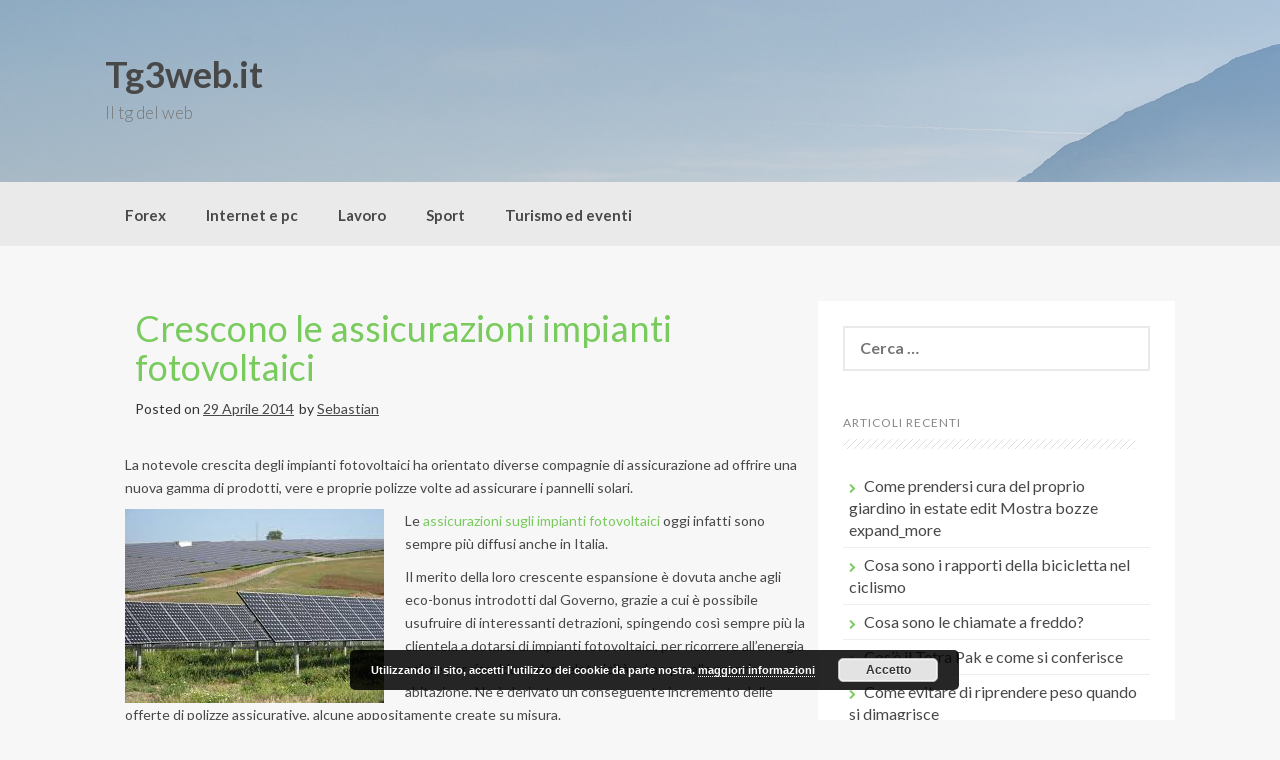

--- FILE ---
content_type: text/html; charset=UTF-8
request_url: https://tg3web.it/crescono-assicurazioni-impianti-fotovoltaici/
body_size: 11230
content:
<!DOCTYPE html>
<html lang="it-IT">
<head>
    <meta charset="UTF-8">
    <meta name="viewport" content="width=device-width, initial-scale=1">
    <link rel="profile" href="https://gmpg.org/xfn/11">
    <link rel="pingback" href="https://tg3web.it/xmlrpc.php">

    <meta name='robots' content='index, follow, max-image-preview:large, max-snippet:-1, max-video-preview:-1' />

	<!-- This site is optimized with the Yoast SEO plugin v26.6 - https://yoast.com/wordpress/plugins/seo/ -->
	<title>Crescono le assicurazioni impianti fotovoltaici</title><link rel="preload" as="style" href="https://fonts.googleapis.com/css?family=Lato%3A100%2C300%2C400%2C700&#038;display=swap" /><link rel="stylesheet" href="https://fonts.googleapis.com/css?family=Lato%3A100%2C300%2C400%2C700&#038;display=swap" media="print" onload="this.media='all'" /><noscript><link rel="stylesheet" href="https://fonts.googleapis.com/css?family=Lato%3A100%2C300%2C400%2C700&#038;display=swap" /></noscript>
	<link rel="canonical" href="https://tg3web.it/crescono-assicurazioni-impianti-fotovoltaici/" />
	<meta property="og:locale" content="it_IT" />
	<meta property="og:type" content="article" />
	<meta property="og:title" content="Crescono le assicurazioni impianti fotovoltaici" />
	<meta property="og:description" content="La notevole crescita degli impianti fotovoltaici ha orientato diverse compagnie di assicurazione ad offrire una nuova gamma di prodotti, vere e proprie polizze volte ad assicurare i pannelli solari. Le assicurazioni sugli impianti fotovoltaici oggi infatti sono sempre più diffusi anche in Italia. Il merito della loro crescente espansione è dovuta anche agli eco-bonus introdotti dal [&hellip;]" />
	<meta property="og:url" content="https://tg3web.it/crescono-assicurazioni-impianti-fotovoltaici/" />
	<meta property="og:site_name" content="Tg3web.it" />
	<meta property="article:published_time" content="2014-04-29T17:14:36+00:00" />
	<meta property="og:image" content="https://tg3web.it/wp-content/uploads/2014/04/pannelli-fotovoltaici.jpg" />
	<meta property="og:image:width" content="259" />
	<meta property="og:image:height" content="194" />
	<meta property="og:image:type" content="image/jpeg" />
	<meta name="author" content="Sebastian" />
	<meta name="twitter:label1" content="Scritto da" />
	<meta name="twitter:data1" content="Sebastian" />
	<meta name="twitter:label2" content="Tempo di lettura stimato" />
	<meta name="twitter:data2" content="1 minuto" />
	<script type="application/ld+json" class="yoast-schema-graph">{"@context":"https://schema.org","@graph":[{"@type":"WebPage","@id":"https://tg3web.it/crescono-assicurazioni-impianti-fotovoltaici/","url":"https://tg3web.it/crescono-assicurazioni-impianti-fotovoltaici/","name":"Crescono le assicurazioni impianti fotovoltaici","isPartOf":{"@id":"https://tg3web.it/#website"},"primaryImageOfPage":{"@id":"https://tg3web.it/crescono-assicurazioni-impianti-fotovoltaici/#primaryimage"},"image":{"@id":"https://tg3web.it/crescono-assicurazioni-impianti-fotovoltaici/#primaryimage"},"thumbnailUrl":"https://tg3web.it/wp-content/uploads/2014/04/pannelli-fotovoltaici.jpg","datePublished":"2014-04-29T17:14:36+00:00","author":{"@id":"https://tg3web.it/#/schema/person/2226bc030a7276fa9cfb4bac3efac508"},"breadcrumb":{"@id":"https://tg3web.it/crescono-assicurazioni-impianti-fotovoltaici/#breadcrumb"},"inLanguage":"it-IT","potentialAction":[{"@type":"ReadAction","target":["https://tg3web.it/crescono-assicurazioni-impianti-fotovoltaici/"]}]},{"@type":"ImageObject","inLanguage":"it-IT","@id":"https://tg3web.it/crescono-assicurazioni-impianti-fotovoltaici/#primaryimage","url":"https://tg3web.it/wp-content/uploads/2014/04/pannelli-fotovoltaici.jpg","contentUrl":"https://tg3web.it/wp-content/uploads/2014/04/pannelli-fotovoltaici.jpg","width":259,"height":194,"caption":"pannelli fotovoltaici"},{"@type":"BreadcrumbList","@id":"https://tg3web.it/crescono-assicurazioni-impianti-fotovoltaici/#breadcrumb","itemListElement":[{"@type":"ListItem","position":1,"name":"Home","item":"https://tg3web.it/"},{"@type":"ListItem","position":2,"name":"Lavoro","item":"https://tg3web.it/lavoro/"},{"@type":"ListItem","position":3,"name":"Attrezzatura","item":"https://tg3web.it/lavoro/attrezzatura/"},{"@type":"ListItem","position":4,"name":"Crescono le assicurazioni impianti fotovoltaici"}]},{"@type":"WebSite","@id":"https://tg3web.it/#website","url":"https://tg3web.it/","name":"Tg3web.it","description":"Il tg del web","potentialAction":[{"@type":"SearchAction","target":{"@type":"EntryPoint","urlTemplate":"https://tg3web.it/?s={search_term_string}"},"query-input":{"@type":"PropertyValueSpecification","valueRequired":true,"valueName":"search_term_string"}}],"inLanguage":"it-IT"},{"@type":"Person","@id":"https://tg3web.it/#/schema/person/2226bc030a7276fa9cfb4bac3efac508","name":"Sebastian","image":{"@type":"ImageObject","inLanguage":"it-IT","@id":"https://tg3web.it/#/schema/person/image/","url":"https://secure.gravatar.com/avatar/5ac7f9893d0e0e04d3efb3c5bcf25aed48d44dec3d0b5c8b95c0228474d4e8a9?s=96&d=mm&r=g","contentUrl":"https://secure.gravatar.com/avatar/5ac7f9893d0e0e04d3efb3c5bcf25aed48d44dec3d0b5c8b95c0228474d4e8a9?s=96&d=mm&r=g","caption":"Sebastian"}}]}</script>
	<!-- / Yoast SEO plugin. -->


<link rel='dns-prefetch' href='//fonts.googleapis.com' />
<link href='https://fonts.gstatic.com' crossorigin rel='preconnect' />
<link rel="alternate" type="application/rss+xml" title="Tg3web.it &raquo; Feed" href="https://tg3web.it/feed/" />
<link rel="alternate" type="application/rss+xml" title="Tg3web.it &raquo; Feed dei commenti" href="https://tg3web.it/comments/feed/" />
<link rel="alternate" type="application/rss+xml" title="Tg3web.it &raquo; Crescono le assicurazioni impianti fotovoltaici Feed dei commenti" href="https://tg3web.it/crescono-assicurazioni-impianti-fotovoltaici/feed/" />
<link rel="alternate" title="oEmbed (JSON)" type="application/json+oembed" href="https://tg3web.it/wp-json/oembed/1.0/embed?url=https%3A%2F%2Ftg3web.it%2Fcrescono-assicurazioni-impianti-fotovoltaici%2F" />
<link rel="alternate" title="oEmbed (XML)" type="text/xml+oembed" href="https://tg3web.it/wp-json/oembed/1.0/embed?url=https%3A%2F%2Ftg3web.it%2Fcrescono-assicurazioni-impianti-fotovoltaici%2F&#038;format=xml" />
<style id='wp-img-auto-sizes-contain-inline-css' type='text/css'>
img:is([sizes=auto i],[sizes^="auto," i]){contain-intrinsic-size:3000px 1500px}
/*# sourceURL=wp-img-auto-sizes-contain-inline-css */
</style>
<link rel='stylesheet' id='cf7ic_style-css' href='https://tg3web.it/wp-content/plugins/contact-form-7-image-captcha/css/cf7ic-style.css?ver=3.3.7' type='text/css' media='all' />
<style id='wp-emoji-styles-inline-css' type='text/css'>

	img.wp-smiley, img.emoji {
		display: inline !important;
		border: none !important;
		box-shadow: none !important;
		height: 1em !important;
		width: 1em !important;
		margin: 0 0.07em !important;
		vertical-align: -0.1em !important;
		background: none !important;
		padding: 0 !important;
	}
/*# sourceURL=wp-emoji-styles-inline-css */
</style>
<style id='wp-block-library-inline-css' type='text/css'>
:root{--wp-block-synced-color:#7a00df;--wp-block-synced-color--rgb:122,0,223;--wp-bound-block-color:var(--wp-block-synced-color);--wp-editor-canvas-background:#ddd;--wp-admin-theme-color:#007cba;--wp-admin-theme-color--rgb:0,124,186;--wp-admin-theme-color-darker-10:#006ba1;--wp-admin-theme-color-darker-10--rgb:0,107,160.5;--wp-admin-theme-color-darker-20:#005a87;--wp-admin-theme-color-darker-20--rgb:0,90,135;--wp-admin-border-width-focus:2px}@media (min-resolution:192dpi){:root{--wp-admin-border-width-focus:1.5px}}.wp-element-button{cursor:pointer}:root .has-very-light-gray-background-color{background-color:#eee}:root .has-very-dark-gray-background-color{background-color:#313131}:root .has-very-light-gray-color{color:#eee}:root .has-very-dark-gray-color{color:#313131}:root .has-vivid-green-cyan-to-vivid-cyan-blue-gradient-background{background:linear-gradient(135deg,#00d084,#0693e3)}:root .has-purple-crush-gradient-background{background:linear-gradient(135deg,#34e2e4,#4721fb 50%,#ab1dfe)}:root .has-hazy-dawn-gradient-background{background:linear-gradient(135deg,#faaca8,#dad0ec)}:root .has-subdued-olive-gradient-background{background:linear-gradient(135deg,#fafae1,#67a671)}:root .has-atomic-cream-gradient-background{background:linear-gradient(135deg,#fdd79a,#004a59)}:root .has-nightshade-gradient-background{background:linear-gradient(135deg,#330968,#31cdcf)}:root .has-midnight-gradient-background{background:linear-gradient(135deg,#020381,#2874fc)}:root{--wp--preset--font-size--normal:16px;--wp--preset--font-size--huge:42px}.has-regular-font-size{font-size:1em}.has-larger-font-size{font-size:2.625em}.has-normal-font-size{font-size:var(--wp--preset--font-size--normal)}.has-huge-font-size{font-size:var(--wp--preset--font-size--huge)}.has-text-align-center{text-align:center}.has-text-align-left{text-align:left}.has-text-align-right{text-align:right}.has-fit-text{white-space:nowrap!important}#end-resizable-editor-section{display:none}.aligncenter{clear:both}.items-justified-left{justify-content:flex-start}.items-justified-center{justify-content:center}.items-justified-right{justify-content:flex-end}.items-justified-space-between{justify-content:space-between}.screen-reader-text{border:0;clip-path:inset(50%);height:1px;margin:-1px;overflow:hidden;padding:0;position:absolute;width:1px;word-wrap:normal!important}.screen-reader-text:focus{background-color:#ddd;clip-path:none;color:#444;display:block;font-size:1em;height:auto;left:5px;line-height:normal;padding:15px 23px 14px;text-decoration:none;top:5px;width:auto;z-index:100000}html :where(.has-border-color){border-style:solid}html :where([style*=border-top-color]){border-top-style:solid}html :where([style*=border-right-color]){border-right-style:solid}html :where([style*=border-bottom-color]){border-bottom-style:solid}html :where([style*=border-left-color]){border-left-style:solid}html :where([style*=border-width]){border-style:solid}html :where([style*=border-top-width]){border-top-style:solid}html :where([style*=border-right-width]){border-right-style:solid}html :where([style*=border-bottom-width]){border-bottom-style:solid}html :where([style*=border-left-width]){border-left-style:solid}html :where(img[class*=wp-image-]){height:auto;max-width:100%}:where(figure){margin:0 0 1em}html :where(.is-position-sticky){--wp-admin--admin-bar--position-offset:var(--wp-admin--admin-bar--height,0px)}@media screen and (max-width:600px){html :where(.is-position-sticky){--wp-admin--admin-bar--position-offset:0px}}

/*# sourceURL=wp-block-library-inline-css */
</style><style id='global-styles-inline-css' type='text/css'>
:root{--wp--preset--aspect-ratio--square: 1;--wp--preset--aspect-ratio--4-3: 4/3;--wp--preset--aspect-ratio--3-4: 3/4;--wp--preset--aspect-ratio--3-2: 3/2;--wp--preset--aspect-ratio--2-3: 2/3;--wp--preset--aspect-ratio--16-9: 16/9;--wp--preset--aspect-ratio--9-16: 9/16;--wp--preset--color--black: #000000;--wp--preset--color--cyan-bluish-gray: #abb8c3;--wp--preset--color--white: #ffffff;--wp--preset--color--pale-pink: #f78da7;--wp--preset--color--vivid-red: #cf2e2e;--wp--preset--color--luminous-vivid-orange: #ff6900;--wp--preset--color--luminous-vivid-amber: #fcb900;--wp--preset--color--light-green-cyan: #7bdcb5;--wp--preset--color--vivid-green-cyan: #00d084;--wp--preset--color--pale-cyan-blue: #8ed1fc;--wp--preset--color--vivid-cyan-blue: #0693e3;--wp--preset--color--vivid-purple: #9b51e0;--wp--preset--gradient--vivid-cyan-blue-to-vivid-purple: linear-gradient(135deg,rgb(6,147,227) 0%,rgb(155,81,224) 100%);--wp--preset--gradient--light-green-cyan-to-vivid-green-cyan: linear-gradient(135deg,rgb(122,220,180) 0%,rgb(0,208,130) 100%);--wp--preset--gradient--luminous-vivid-amber-to-luminous-vivid-orange: linear-gradient(135deg,rgb(252,185,0) 0%,rgb(255,105,0) 100%);--wp--preset--gradient--luminous-vivid-orange-to-vivid-red: linear-gradient(135deg,rgb(255,105,0) 0%,rgb(207,46,46) 100%);--wp--preset--gradient--very-light-gray-to-cyan-bluish-gray: linear-gradient(135deg,rgb(238,238,238) 0%,rgb(169,184,195) 100%);--wp--preset--gradient--cool-to-warm-spectrum: linear-gradient(135deg,rgb(74,234,220) 0%,rgb(151,120,209) 20%,rgb(207,42,186) 40%,rgb(238,44,130) 60%,rgb(251,105,98) 80%,rgb(254,248,76) 100%);--wp--preset--gradient--blush-light-purple: linear-gradient(135deg,rgb(255,206,236) 0%,rgb(152,150,240) 100%);--wp--preset--gradient--blush-bordeaux: linear-gradient(135deg,rgb(254,205,165) 0%,rgb(254,45,45) 50%,rgb(107,0,62) 100%);--wp--preset--gradient--luminous-dusk: linear-gradient(135deg,rgb(255,203,112) 0%,rgb(199,81,192) 50%,rgb(65,88,208) 100%);--wp--preset--gradient--pale-ocean: linear-gradient(135deg,rgb(255,245,203) 0%,rgb(182,227,212) 50%,rgb(51,167,181) 100%);--wp--preset--gradient--electric-grass: linear-gradient(135deg,rgb(202,248,128) 0%,rgb(113,206,126) 100%);--wp--preset--gradient--midnight: linear-gradient(135deg,rgb(2,3,129) 0%,rgb(40,116,252) 100%);--wp--preset--font-size--small: 13px;--wp--preset--font-size--medium: 20px;--wp--preset--font-size--large: 36px;--wp--preset--font-size--x-large: 42px;--wp--preset--spacing--20: 0.44rem;--wp--preset--spacing--30: 0.67rem;--wp--preset--spacing--40: 1rem;--wp--preset--spacing--50: 1.5rem;--wp--preset--spacing--60: 2.25rem;--wp--preset--spacing--70: 3.38rem;--wp--preset--spacing--80: 5.06rem;--wp--preset--shadow--natural: 6px 6px 9px rgba(0, 0, 0, 0.2);--wp--preset--shadow--deep: 12px 12px 50px rgba(0, 0, 0, 0.4);--wp--preset--shadow--sharp: 6px 6px 0px rgba(0, 0, 0, 0.2);--wp--preset--shadow--outlined: 6px 6px 0px -3px rgb(255, 255, 255), 6px 6px rgb(0, 0, 0);--wp--preset--shadow--crisp: 6px 6px 0px rgb(0, 0, 0);}:where(.is-layout-flex){gap: 0.5em;}:where(.is-layout-grid){gap: 0.5em;}body .is-layout-flex{display: flex;}.is-layout-flex{flex-wrap: wrap;align-items: center;}.is-layout-flex > :is(*, div){margin: 0;}body .is-layout-grid{display: grid;}.is-layout-grid > :is(*, div){margin: 0;}:where(.wp-block-columns.is-layout-flex){gap: 2em;}:where(.wp-block-columns.is-layout-grid){gap: 2em;}:where(.wp-block-post-template.is-layout-flex){gap: 1.25em;}:where(.wp-block-post-template.is-layout-grid){gap: 1.25em;}.has-black-color{color: var(--wp--preset--color--black) !important;}.has-cyan-bluish-gray-color{color: var(--wp--preset--color--cyan-bluish-gray) !important;}.has-white-color{color: var(--wp--preset--color--white) !important;}.has-pale-pink-color{color: var(--wp--preset--color--pale-pink) !important;}.has-vivid-red-color{color: var(--wp--preset--color--vivid-red) !important;}.has-luminous-vivid-orange-color{color: var(--wp--preset--color--luminous-vivid-orange) !important;}.has-luminous-vivid-amber-color{color: var(--wp--preset--color--luminous-vivid-amber) !important;}.has-light-green-cyan-color{color: var(--wp--preset--color--light-green-cyan) !important;}.has-vivid-green-cyan-color{color: var(--wp--preset--color--vivid-green-cyan) !important;}.has-pale-cyan-blue-color{color: var(--wp--preset--color--pale-cyan-blue) !important;}.has-vivid-cyan-blue-color{color: var(--wp--preset--color--vivid-cyan-blue) !important;}.has-vivid-purple-color{color: var(--wp--preset--color--vivid-purple) !important;}.has-black-background-color{background-color: var(--wp--preset--color--black) !important;}.has-cyan-bluish-gray-background-color{background-color: var(--wp--preset--color--cyan-bluish-gray) !important;}.has-white-background-color{background-color: var(--wp--preset--color--white) !important;}.has-pale-pink-background-color{background-color: var(--wp--preset--color--pale-pink) !important;}.has-vivid-red-background-color{background-color: var(--wp--preset--color--vivid-red) !important;}.has-luminous-vivid-orange-background-color{background-color: var(--wp--preset--color--luminous-vivid-orange) !important;}.has-luminous-vivid-amber-background-color{background-color: var(--wp--preset--color--luminous-vivid-amber) !important;}.has-light-green-cyan-background-color{background-color: var(--wp--preset--color--light-green-cyan) !important;}.has-vivid-green-cyan-background-color{background-color: var(--wp--preset--color--vivid-green-cyan) !important;}.has-pale-cyan-blue-background-color{background-color: var(--wp--preset--color--pale-cyan-blue) !important;}.has-vivid-cyan-blue-background-color{background-color: var(--wp--preset--color--vivid-cyan-blue) !important;}.has-vivid-purple-background-color{background-color: var(--wp--preset--color--vivid-purple) !important;}.has-black-border-color{border-color: var(--wp--preset--color--black) !important;}.has-cyan-bluish-gray-border-color{border-color: var(--wp--preset--color--cyan-bluish-gray) !important;}.has-white-border-color{border-color: var(--wp--preset--color--white) !important;}.has-pale-pink-border-color{border-color: var(--wp--preset--color--pale-pink) !important;}.has-vivid-red-border-color{border-color: var(--wp--preset--color--vivid-red) !important;}.has-luminous-vivid-orange-border-color{border-color: var(--wp--preset--color--luminous-vivid-orange) !important;}.has-luminous-vivid-amber-border-color{border-color: var(--wp--preset--color--luminous-vivid-amber) !important;}.has-light-green-cyan-border-color{border-color: var(--wp--preset--color--light-green-cyan) !important;}.has-vivid-green-cyan-border-color{border-color: var(--wp--preset--color--vivid-green-cyan) !important;}.has-pale-cyan-blue-border-color{border-color: var(--wp--preset--color--pale-cyan-blue) !important;}.has-vivid-cyan-blue-border-color{border-color: var(--wp--preset--color--vivid-cyan-blue) !important;}.has-vivid-purple-border-color{border-color: var(--wp--preset--color--vivid-purple) !important;}.has-vivid-cyan-blue-to-vivid-purple-gradient-background{background: var(--wp--preset--gradient--vivid-cyan-blue-to-vivid-purple) !important;}.has-light-green-cyan-to-vivid-green-cyan-gradient-background{background: var(--wp--preset--gradient--light-green-cyan-to-vivid-green-cyan) !important;}.has-luminous-vivid-amber-to-luminous-vivid-orange-gradient-background{background: var(--wp--preset--gradient--luminous-vivid-amber-to-luminous-vivid-orange) !important;}.has-luminous-vivid-orange-to-vivid-red-gradient-background{background: var(--wp--preset--gradient--luminous-vivid-orange-to-vivid-red) !important;}.has-very-light-gray-to-cyan-bluish-gray-gradient-background{background: var(--wp--preset--gradient--very-light-gray-to-cyan-bluish-gray) !important;}.has-cool-to-warm-spectrum-gradient-background{background: var(--wp--preset--gradient--cool-to-warm-spectrum) !important;}.has-blush-light-purple-gradient-background{background: var(--wp--preset--gradient--blush-light-purple) !important;}.has-blush-bordeaux-gradient-background{background: var(--wp--preset--gradient--blush-bordeaux) !important;}.has-luminous-dusk-gradient-background{background: var(--wp--preset--gradient--luminous-dusk) !important;}.has-pale-ocean-gradient-background{background: var(--wp--preset--gradient--pale-ocean) !important;}.has-electric-grass-gradient-background{background: var(--wp--preset--gradient--electric-grass) !important;}.has-midnight-gradient-background{background: var(--wp--preset--gradient--midnight) !important;}.has-small-font-size{font-size: var(--wp--preset--font-size--small) !important;}.has-medium-font-size{font-size: var(--wp--preset--font-size--medium) !important;}.has-large-font-size{font-size: var(--wp--preset--font-size--large) !important;}.has-x-large-font-size{font-size: var(--wp--preset--font-size--x-large) !important;}
/*# sourceURL=global-styles-inline-css */
</style>

<style id='classic-theme-styles-inline-css' type='text/css'>
/*! This file is auto-generated */
.wp-block-button__link{color:#fff;background-color:#32373c;border-radius:9999px;box-shadow:none;text-decoration:none;padding:calc(.667em + 2px) calc(1.333em + 2px);font-size:1.125em}.wp-block-file__button{background:#32373c;color:#fff;text-decoration:none}
/*# sourceURL=/wp-includes/css/classic-themes.min.css */
</style>
<link rel='stylesheet' id='contact-form-7-css' href='https://tg3web.it/wp-content/plugins/contact-form-7/includes/css/styles.css?ver=6.1.4' type='text/css' media='all' />
<link rel='stylesheet' id='coller-style-css' href='https://tg3web.it/wp-content/themes/coller/style.css?ver=6.9' type='text/css' media='all' />

<link rel='stylesheet' id='font-awesome-css' href='https://tg3web.it/wp-content/themes/coller/assets/font-awesome/css/font-awesome.min.css?ver=6.9' type='text/css' media='all' />
<link rel='stylesheet' id='nivo-slider-css' href='https://tg3web.it/wp-content/themes/coller/assets/css/nivo-slider.css?ver=6.9' type='text/css' media='all' />
<link rel='stylesheet' id='nivo-skin-css' href='https://tg3web.it/wp-content/themes/coller/assets/css/nivo-default/default.css?ver=6.9' type='text/css' media='all' />
<link rel='stylesheet' id='bootstrap-css' href='https://tg3web.it/wp-content/themes/coller/assets/bootstrap/css/bootstrap.min.css?ver=6.9' type='text/css' media='all' />
<link rel='stylesheet' id='hover-style-css' href='https://tg3web.it/wp-content/themes/coller/assets/css/hover.min.css?ver=6.9' type='text/css' media='all' />
<link rel='stylesheet' id='coller-main-theme-style-css' href='https://tg3web.it/wp-content/themes/coller/assets/theme-styles/css/default.css?ver=6.9' type='text/css' media='all' />
<script type="text/javascript" src="https://tg3web.it/wp-includes/js/jquery/jquery.min.js?ver=3.7.1" id="jquery-core-js"></script>
<script type="text/javascript" src="https://tg3web.it/wp-includes/js/jquery/jquery-migrate.min.js?ver=3.4.1" id="jquery-migrate-js"></script>
<script type="text/javascript" src="https://tg3web.it/wp-content/themes/coller/js/custom.js?ver=6.9" id="coller-custom-js-js"></script>
<link rel="https://api.w.org/" href="https://tg3web.it/wp-json/" /><link rel="alternate" title="JSON" type="application/json" href="https://tg3web.it/wp-json/wp/v2/posts/187" /><link rel="EditURI" type="application/rsd+xml" title="RSD" href="https://tg3web.it/xmlrpc.php?rsd" />
<meta name="generator" content="WordPress 6.9" />
<link rel='shortlink' href='https://tg3web.it/?p=187' />
<!-- HFCM by 99 Robots - Snippet # 1: linkatomic -->
<meta name='linkatomic-verify-code' content='6946b07b3fdd16716f4881caf9568ad1' />
<!-- /end HFCM by 99 Robots -->
<style id='custom-css-mods'>h2.site-description { color: #777 !important; }.mega-container { background: #f7f7f7; }</style>	<style>
	#masthead {
			background-image: url(https://tg3web.it/wp-content/themes/coller/assets/images/header.jpg);
			background-size: cover;
			background-position-x: center;
			background-repeat: no-repeat;
		}
	</style>	
	<link rel='stylesheet' id='basecss-css' href='https://tg3web.it/wp-content/plugins/eu-cookie-law/css/style.css?ver=6.9' type='text/css' media='all' />
</head>
<body data-rsssl=1 class="wp-singular post-template-default single single-post postid-187 single-format-standard wp-theme-coller group-blog">
<div id="page" class="hfeed site">
	<a class="skip-link screen-reader-text" href="#content">Skip to content</a>

    <div id="jumbosearch">
    <span class="fa fa-remove closeicon"></span>
    <div class="form">
        <form role="search" method="get" class="search-form" action="https://tg3web.it/">
				<label>
					<span class="screen-reader-text">Ricerca per:</span>
					<input type="search" class="search-field" placeholder="Cerca &hellip;" value="" name="s" />
				</label>
				<input type="submit" class="search-submit" value="Cerca" />
			</form>    </div>
</div>
    <header id="masthead" class="site-header" role="banner">
    <div class="layer">
        <div class="container">
            <div class="site-branding">
                                <div id="text-title-desc">
                    <h1 class="site-title title-font"><a href="https://tg3web.it/" rel="home">Tg3web.it</a></h1>
						<h2 class="site-description">Il tg del web</h2>
                </div>
            </div>

            <div class="social-icons">
                            </div>

        </div>

    </div>
</header><!-- #masthead -->
    <nav id="site-navigation" class="main-navigation front" role="navigation">
    <div class="container">
        <div class="menu-menu-sopra-container"><ul id="menu-menu-sopra" class="menu"><li id="menu-item-26" class="menu-item menu-item-type-taxonomy menu-item-object-category"><a href="https://tg3web.it/forex/"></i>Forex</a></li>
<li id="menu-item-27" class="menu-item menu-item-type-taxonomy menu-item-object-category"><a href="https://tg3web.it/internet-e-pc/"></i>Internet e pc</a></li>
<li id="menu-item-28" class="menu-item menu-item-type-taxonomy menu-item-object-category current-post-ancestor"><a href="https://tg3web.it/lavoro/"></i>Lavoro</a></li>
<li id="menu-item-29" class="menu-item menu-item-type-taxonomy menu-item-object-category"><a href="https://tg3web.it/sport/"></i>Sport</a></li>
<li id="menu-item-30" class="menu-item menu-item-type-taxonomy menu-item-object-category"><a href="https://tg3web.it/turismo-ed-eventi/"></i>Turismo ed eventi</a></li>
</ul></div>    </div>
</nav><!-- #site-navigation -->	
		   	
	<div class="mega-container">
		        							
		<div id="content" class="site-content container">
	<div id="primary-mono" class="content-area col-md-8">
		<main id="main" class="site-main" role="main">

		
			
<article id="post-187" class="post-187 post type-post status-publish format-standard has-post-thumbnail hentry category-attrezzatura tag-le-assicurazioni-sullenergia-solare">
	<header class="entry-header">
		<h1 class="entry-title"><a href="https://tg3web.it/crescono-assicurazioni-impianti-fotovoltaici/" rel="bookmark">Crescono le assicurazioni impianti fotovoltaici</a></h1>
				<div class="entry-meta">
			<span class="posted-on">Posted on <a href="https://tg3web.it/crescono-assicurazioni-impianti-fotovoltaici/" rel="bookmark"><time class="entry-date published updated" datetime="2014-04-29T19:14:36+02:00">29 Aprile 2014</time></a></span><span class="byline"> by <span class="author vcard"><a class="url fn n" href="https://tg3web.it/author/zaghor/">Sebastian</a></span></span>		</div><!-- .entry-meta -->
			</header><!-- .entry-header -->

	<div class="entry-content">
		<p>La notevole crescita degli impianti fotovoltaici ha orientato diverse compagnie di assicurazione ad offrire una nuova gamma di prodotti, vere e proprie polizze volte ad assicurare i pannelli solari.</p>
<p>Le <a href="http://assicurazioni-on-line.blogspot.it/2011/06/le-polizze-assicurative-per-chi.html" target="_blank">assicurazioni sugli impianti fotovoltaici</a><a href="https://tg3web.it/wp-content/uploads/2014/04/pannelli-fotovoltaici.jpg"><img fetchpriority="high" decoding="async" class="alignleft size-full wp-image-188" src="https://tg3web.it/wp-content/uploads/2014/04/pannelli-fotovoltaici.jpg" alt="pannelli fotovoltaici" width="259" height="194" srcset="https://tg3web.it/wp-content/uploads/2014/04/pannelli-fotovoltaici.jpg 259w, https://tg3web.it/wp-content/uploads/2014/04/pannelli-fotovoltaici-20x15.jpg 20w" sizes="(max-width: 259px) 100vw, 259px" /></a> oggi infatti sono sempre più diffusi anche in Italia.</p>
<p>Il merito della loro crescente espansione è dovuta anche agli eco-bonus introdotti dal Governo, grazie a cui è possibile usufruire di interessanti detrazioni, spingendo così sempre più la clientela a dotarsi di impianti fotovoltaici, per ricorrere all&#8217;energia solare per riscaldare, dare elettricità ed acqua alla propria abitazione. Ne è derivato un conseguente incremento delle offerte di polizze assicurative, alcune appositamente create su misura.</p>
<p>È necessario osservare che nel caso in cui l&#8217;acquisto degli impianti è stato perfezionato mediante il ricorso a dei finanziamenti, per contratto l&#8217;assicurazione è già compresa e nella maggior parte dei casi prevede una copertura totale, a tutela di eventuali danni provocati da fenomeni atmosferici o da calamità naturali.</p>
<p>Nell&#8217;eventualità i pannelli solari sono stati invece acquistati adoperando gli incentivi messi a disposizione del governo, l&#8217;assicurazione non è compresa nel prezzo e quindi è necessario muoversi in modo autonomo. È consigliato a tal riguardo compiere, proprio come nel caso di una più comune assicurazione auto, una serie di preventivi presso differenti compagnie.</p>
<p>Occorre sottolineare che i prezzi per assicurazione sugli impianti fotovoltaici sono solitamente pari ad un cifra media di circa 150-200 euro l&#8217;anno, anche se tale importo varia in base al costo sostenuto per l&#8217;acquisto dei pannelli solari.</p>
<p>Sono oggi diverse le compagnie assicurative che offrono questa nuova gamma di polizze. Tra le tante disponibili, anche sul web, segnaliamo Reale Mutua, Toro, Generali e Intesa San Paolo, tanto per citarne alcune che offrono questa particolare ma indispensabile assicurazione, basilare per tutelare al meglio il proprio impianto fotovoltaico.</p>

			</div><!-- .entry-content -->

	<footer class="entry-footer">
		<span class="cat-links">Posted in <a href="https://tg3web.it/lavoro/attrezzatura/" rel="category tag">Attrezzatura</a></span><span class="tags-links">Tagged <a href="https://tg3web.it/tag/le-assicurazioni-sullenergia-solare/" rel="tag">le assicurazioni sull'energia solare</a></span>	</footer><!-- .entry-footer -->
</article><!-- #post-## -->
			
			
<div id="comments" class="comments-area">

	
	
	
		<div id="respond" class="comment-respond">
		<h3 id="reply-title" class="comment-reply-title">Lascia un commento <small><a rel="nofollow" id="cancel-comment-reply-link" href="/crescono-assicurazioni-impianti-fotovoltaici/#respond" style="display:none;">Annulla risposta</a></small></h3><form action="https://tg3web.it/wp-comments-post.php" method="post" id="commentform" class="comment-form"><noscript>JavaScript is required to submit comments. Please enable JavaScript before proceeding.</noscript><p class="comment-notes"><span id="email-notes">Il tuo indirizzo email non sarà pubblicato.</span> <span class="required-field-message">I campi obbligatori sono contrassegnati <span class="required">*</span></span></p><p class="comment-form-comment"><label for="comment">Commento <span class="required">*</span></label> <textarea id="comment" name="comment" cols="45" rows="8" maxlength="65525" required></textarea></p><p class="comment-form-author"><label for="author">Nome <span class="required">*</span></label> <input id="author" name="author" type="text" value="" size="30" maxlength="245" autocomplete="name" required /></p>
<p class="comment-form-email"><label for="email">Email <span class="required">*</span></label> <input id="email" name="email" type="email" value="" size="30" maxlength="100" aria-describedby="email-notes" autocomplete="email" required /></p>
<p class="comment-form-url"><label for="url">Sito web</label> <input id="url" name="url" type="url" value="" size="30" maxlength="200" autocomplete="url" /></p>
<p class="form-submit"><input name="submit" type="submit" id="submit" class="submit" value="Invia commento" /> <input type='hidden' name='comment_post_ID' value='187' id='comment_post_ID' />
<input type='hidden' name='comment_parent' id='comment_parent' value='0' />
</p><p style="display: none;"><input type="hidden" id="akismet_comment_nonce" name="akismet_comment_nonce" value="dacfe9ad44" /></p><input id="aia_placeholder" type="hidden"><p style="display: none !important;" class="akismet-fields-container" data-prefix="ak_"><label>&#916;<textarea name="ak_hp_textarea" cols="45" rows="8" maxlength="100"></textarea></label><input type="hidden" id="ak_js_1" name="ak_js" value="71"/><script>document.getElementById( "ak_js_1" ).setAttribute( "value", ( new Date() ).getTime() );</script></p></form>	</div><!-- #respond -->
	
</div><!-- #comments -->

		
		</main><!-- #main -->
	</div><!-- #primary -->

<div id="secondary" class="widget-area col-md-4" role="complementary">
	<aside id="search-2" class="widget widget_search"><form role="search" method="get" class="search-form" action="https://tg3web.it/">
				<label>
					<span class="screen-reader-text">Ricerca per:</span>
					<input type="search" class="search-field" placeholder="Cerca &hellip;" value="" name="s" />
				</label>
				<input type="submit" class="search-submit" value="Cerca" />
			</form></aside>
		<aside id="recent-posts-2" class="widget widget_recent_entries">
		<h1 class="widget-title title-font">Articoli recenti</h1>
		<ul>
											<li>
					<a href="https://tg3web.it/come-prendersi-cura-del-proprio-giardino-in-estate-edit-mostra-bozze-expand_more/">Come prendersi cura del proprio giardino in estate edit  Mostra bozze expand_more</a>
									</li>
											<li>
					<a href="https://tg3web.it/cosa-sono-i-rapporti-della-bicicletta-nel-ciclismo/">Cosa sono i rapporti della bicicletta nel ciclismo</a>
									</li>
											<li>
					<a href="https://tg3web.it/cosa-sono-le-chiamate-a-freddo/">Cosa sono le chiamate a freddo?</a>
									</li>
											<li>
					<a href="https://tg3web.it/cose-il-tetra-pak-e-come-si-conferisce/">Cos&#8217;è il Tetra Pak e come si conferisce</a>
									</li>
											<li>
					<a href="https://tg3web.it/come-evitare-di-riprendere-peso-quando-si-dimagrisce/">Come evitare di riprendere peso quando si dimagrisce</a>
									</li>
					</ul>

		</aside><aside id="categories-2" class="widget widget_categories"><h1 class="widget-title title-font">Categorie</h1>
			<ul>
					<li class="cat-item cat-item-22"><a href="https://tg3web.it/acquisti-e-vendite/">Acquisti e vendite</a>
</li>
	<li class="cat-item cat-item-208"><a href="https://tg3web.it/salute-e-benessere/alimentazione/">Alimentazione</a>
</li>
	<li class="cat-item cat-item-363"><a href="https://tg3web.it/ambiente-e-inquinamento/">Ambiente e inquinamento</a>
</li>
	<li class="cat-item cat-item-99"><a href="https://tg3web.it/animali/">Animali</a>
</li>
	<li class="cat-item cat-item-18"><a href="https://tg3web.it/smartphone/app/">APP</a>
</li>
	<li class="cat-item cat-item-134"><a href="https://tg3web.it/assicurazioni/">Assicurazioni</a>
</li>
	<li class="cat-item cat-item-3"><a href="https://tg3web.it/lavoro/attrezzatura/">Attrezzatura</a>
</li>
	<li class="cat-item cat-item-179"><a href="https://tg3web.it/auto-e-moto/">Auto e moto</a>
</li>
	<li class="cat-item cat-item-203"><a href="https://tg3web.it/sport/basket/">Basket</a>
</li>
	<li class="cat-item cat-item-114"><a href="https://tg3web.it/bellezza/">Bellezza</a>
</li>
	<li class="cat-item cat-item-13"><a href="https://tg3web.it/sport/calcio/">Calcio</a>
</li>
	<li class="cat-item cat-item-207"><a href="https://tg3web.it/bellezza/capelli/">Capelli</a>
</li>
	<li class="cat-item cat-item-113"><a href="https://tg3web.it/casa/">Casa</a>
</li>
	<li class="cat-item cat-item-364"><a href="https://tg3web.it/consigli-utili/">Consigli utili</a>
</li>
	<li class="cat-item cat-item-225"><a href="https://tg3web.it/lavoro/corsi-e-professioni/">Corsi e professioni</a>
</li>
	<li class="cat-item cat-item-180"><a href="https://tg3web.it/cronaca/">Cronaca</a>
</li>
	<li class="cat-item cat-item-133"><a href="https://tg3web.it/cucina/">Cucina</a>
</li>
	<li class="cat-item cat-item-117"><a href="https://tg3web.it/salute-e-benessere/cura-dei-denti/">Cura dei denti</a>
</li>
	<li class="cat-item cat-item-20"><a href="https://tg3web.it/finanza/">Finanza</a>
</li>
	<li class="cat-item cat-item-10"><a href="https://tg3web.it/forex/">Forex</a>
</li>
	<li class="cat-item cat-item-67"><a href="https://tg3web.it/generale/">Generale</a>
</li>
	<li class="cat-item cat-item-43"><a href="https://tg3web.it/giochi/">Giochi</a>
</li>
	<li class="cat-item cat-item-8"><a href="https://tg3web.it/internet-e-pc/">Internet e pc</a>
</li>
	<li class="cat-item cat-item-2"><a href="https://tg3web.it/lavoro/">Lavoro</a>
</li>
	<li class="cat-item cat-item-196"><a href="https://tg3web.it/moda/">Moda</a>
</li>
	<li class="cat-item cat-item-150"><a href="https://tg3web.it/news/">News</a>
</li>
	<li class="cat-item cat-item-176"><a href="https://tg3web.it/servizi/numeri-verdi/">Numeri verdi</a>
</li>
	<li class="cat-item cat-item-167"><a href="https://tg3web.it/opzioni-binarie/">Opzioni binarie</a>
</li>
	<li class="cat-item cat-item-159"><a href="https://tg3web.it/oroscopo/">Oroscopo</a>
</li>
	<li class="cat-item cat-item-204"><a href="https://tg3web.it/perdere-peso/">Perdere peso</a>
</li>
	<li class="cat-item cat-item-192"><a href="https://tg3web.it/servizi/prestiti/">prestiti</a>
</li>
	<li class="cat-item cat-item-197"><a href="https://tg3web.it/regali/">Regali</a>
</li>
	<li class="cat-item cat-item-55"><a href="https://tg3web.it/relazioni-e-amicizie/">relazioni e amicizie</a>
</li>
	<li class="cat-item cat-item-28"><a href="https://tg3web.it/salute-e-benessere/">Salute e benessere</a>
</li>
	<li class="cat-item cat-item-175"><a href="https://tg3web.it/servizi/">Servizi</a>
</li>
	<li class="cat-item cat-item-17"><a href="https://tg3web.it/smartphone/">Smartphone</a>
</li>
	<li class="cat-item cat-item-224"><a href="https://tg3web.it/servizi/soccorso/">Soccorso</a>
</li>
	<li class="cat-item cat-item-12"><a href="https://tg3web.it/sport/">Sport</a>
</li>
	<li class="cat-item cat-item-5"><a href="https://tg3web.it/turismo-ed-eventi/">Turismo ed eventi</a>
</li>
	<li class="cat-item cat-item-24"><a href="https://tg3web.it/video-e-divertimento/">video e divertimento</a>
</li>
			</ul>

			</aside></div><!-- #secondary -->
</div><!--.mega-container-->
	</div><!-- #content -->

 </div><!--.mega-container-->
 

<footer id="colophon" class="site-footer" role="contentinfo">
		<div class="container">
			<div class="site-info col-md-4 col-sm-4 col-xs-12">
				&copy; 2026 Tg3web.it. All Rights Reserved. 				<span class="sep"></span>
				Coller Theme by <a href="http://inkhive.com/" rel="nofollow">Rohit</a>.				
			</div><!-- .site-info -->

            <div id="footer-menu" class="col-md-8 col-sm-8 col-xs-12">
    <div class="menu"><ul>
<li ><a href="https://tg3web.it/">Home</a></li><li class="page_item page-item-1872"><a href="https://tg3web.it/contatti-e-pubblicita/">Contatti e pubblicità</a></li>
<li class="page_item page-item-1037"><a href="https://tg3web.it/privacy-e-cookie/">Privacy e Cookie</a></li>
</ul></div>
</div>		</div>
	</footer><!-- #colophon -->
	
</div><!-- #page -->


<script type="speculationrules">
{"prefetch":[{"source":"document","where":{"and":[{"href_matches":"/*"},{"not":{"href_matches":["/wp-*.php","/wp-admin/*","/wp-content/uploads/*","/wp-content/*","/wp-content/plugins/*","/wp-content/themes/coller/*","/*\\?(.+)"]}},{"not":{"selector_matches":"a[rel~=\"nofollow\"]"}},{"not":{"selector_matches":".no-prefetch, .no-prefetch a"}}]},"eagerness":"conservative"}]}
</script>
<script type="text/javascript" src="https://tg3web.it/wp-includes/js/dist/hooks.min.js?ver=dd5603f07f9220ed27f1" id="wp-hooks-js"></script>
<script type="text/javascript" src="https://tg3web.it/wp-includes/js/dist/i18n.min.js?ver=c26c3dc7bed366793375" id="wp-i18n-js"></script>
<script type="text/javascript" id="wp-i18n-js-after">
/* <![CDATA[ */
wp.i18n.setLocaleData( { 'text direction\u0004ltr': [ 'ltr' ] } );
//# sourceURL=wp-i18n-js-after
/* ]]> */
</script>
<script type="text/javascript" src="https://tg3web.it/wp-content/plugins/contact-form-7/includes/swv/js/index.js?ver=6.1.4" id="swv-js"></script>
<script type="text/javascript" id="contact-form-7-js-translations">
/* <![CDATA[ */
( function( domain, translations ) {
	var localeData = translations.locale_data[ domain ] || translations.locale_data.messages;
	localeData[""].domain = domain;
	wp.i18n.setLocaleData( localeData, domain );
} )( "contact-form-7", {"translation-revision-date":"2026-01-14 20:31:08+0000","generator":"GlotPress\/4.0.3","domain":"messages","locale_data":{"messages":{"":{"domain":"messages","plural-forms":"nplurals=2; plural=n != 1;","lang":"it"},"This contact form is placed in the wrong place.":["Questo modulo di contatto \u00e8 posizionato nel posto sbagliato."],"Error:":["Errore:"]}},"comment":{"reference":"includes\/js\/index.js"}} );
//# sourceURL=contact-form-7-js-translations
/* ]]> */
</script>
<script type="text/javascript" id="contact-form-7-js-before">
/* <![CDATA[ */
var wpcf7 = {
    "api": {
        "root": "https:\/\/tg3web.it\/wp-json\/",
        "namespace": "contact-form-7\/v1"
    },
    "cached": 1
};
//# sourceURL=contact-form-7-js-before
/* ]]> */
</script>
<script type="text/javascript" src="https://tg3web.it/wp-content/plugins/contact-form-7/includes/js/index.js?ver=6.1.4" id="contact-form-7-js"></script>
<script type="text/javascript" id="advanced-invisible-antispam-js-extra">
/* <![CDATA[ */
var AIA = {"ajaxurl":"https://tg3web.it/wp-admin/admin-ajax.php"};
//# sourceURL=advanced-invisible-antispam-js-extra
/* ]]> */
</script>
<script type="text/javascript" src="https://tg3web.it/wp-content/plugins/advanced-invisible-anti-spam/includes/aia.js?ver=1.1" id="advanced-invisible-antispam-js"></script>
<script type="text/javascript" src="https://tg3web.it/wp-content/themes/coller/js/navigation.js?ver=20120206" id="coller-navigation-js"></script>
<script type="text/javascript" src="https://tg3web.it/wp-content/themes/coller/js/external.js?ver=20120206" id="coller-external-js"></script>
<script type="text/javascript" src="https://tg3web.it/wp-content/themes/coller/js/skip-link-focus-fix.js?ver=20130115" id="coller-skip-link-focus-fix-js"></script>
<script type="text/javascript" src="https://tg3web.it/wp-includes/js/comment-reply.min.js?ver=6.9" id="comment-reply-js" async="async" data-wp-strategy="async" fetchpriority="low"></script>
<script type="text/javascript" id="eucookielaw-scripts-js-extra">
/* <![CDATA[ */
var eucookielaw_data = {"euCookieSet":"","autoBlock":"0","expireTimer":"3600","scrollConsent":"0","networkShareURL":"","isCookiePage":"","isRefererWebsite":""};
//# sourceURL=eucookielaw-scripts-js-extra
/* ]]> */
</script>
<script type="text/javascript" src="https://tg3web.it/wp-content/plugins/eu-cookie-law/js/scripts.js?ver=3.1.6" id="eucookielaw-scripts-js"></script>
<script defer type="text/javascript" src="https://tg3web.it/wp-content/plugins/akismet/_inc/akismet-frontend.js?ver=1766353664" id="akismet-frontend-js"></script>
<!-- Eu Cookie Law 3.1.6 --><div class="pea_cook_wrapper pea_cook_bottomcenter" style="color:#FFFFFF;background:rgb(0,0,0);background: rgba(0,0,0,0.85);"><p>Utilizzando il sito, accetti l&#039;utilizzo dei cookie da parte nostra. <a style="color:#FFFFFF;" href="https://tg3web.it/privacy-e-cookie/" target="_blank" id="fom">maggiori informazioni</a> <button id="pea_cook_btn" class="pea_cook_btn">Accetto</button></p></div><div class="pea_cook_more_info_popover"><div class="pea_cook_more_info_popover_inner" style="color:#FFFFFF;background-color: rgba(0,0,0,0.9);"><p>Questo sito utilizza i cookie per fornire la migliore esperienza di navigazione possibile. Continuando a utilizzare questo sito senza modificare le impostazioni dei cookie o cliccando su "Accetta" permetti il loro utilizzo.</p><p><a style="color:#FFFFFF;" href="#" id="pea_close">Chiudi</a></p></div></div>
</body>
</html>

<!-- This website is like a Rocket, isn't it? Performance optimized by WP Rocket. Learn more: https://wp-rocket.me - Debug: cached@1768911170 -->

--- FILE ---
content_type: text/html; charset=UTF-8
request_url: https://tg3web.it/wp-admin/admin-ajax.php
body_size: 64
content:
{"field":"ay5VaYmM7wp6","value":"c3ae3970aa"}